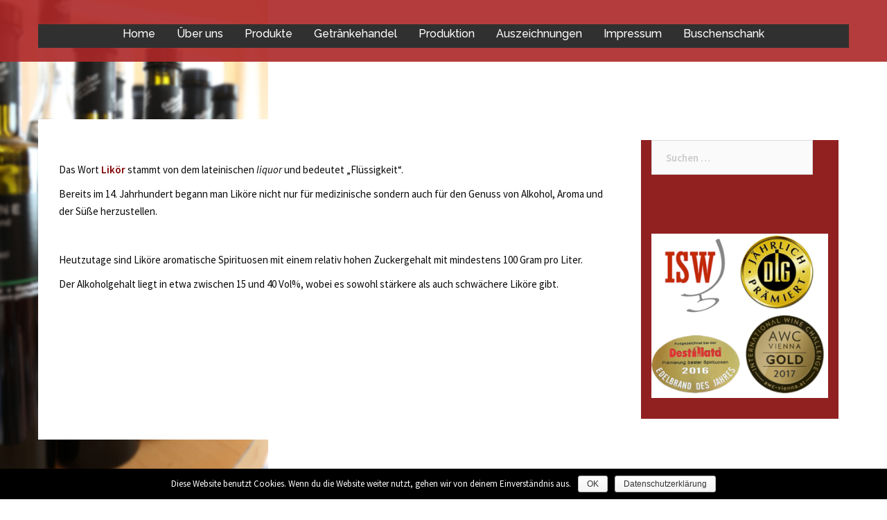

--- FILE ---
content_type: text/html; charset=UTF-8
request_url: http://www.gallhuber.at/index.php/likoere/
body_size: 36309
content:
<!DOCTYPE html>
<html lang="de">
<head>
<meta charset="UTF-8">
<meta name="viewport" content="width=device-width, initial-scale=1">
<link rel="profile" href="http://gmpg.org/xfn/11">
<link rel="pingback" href="http://www.gallhuber.at/xmlrpc.php">

<title>Liköre</title>
<link rel='dns-prefetch' href='//fonts.googleapis.com' />
<link rel='dns-prefetch' href='//s.w.org' />
<link rel="alternate" type="application/rss+xml" title=" &raquo; Feed" href="http://www.gallhuber.at/index.php/feed/" />
<link rel="alternate" type="application/rss+xml" title=" &raquo; Kommentar-Feed" href="http://www.gallhuber.at/index.php/comments/feed/" />
<link rel="alternate" type="text/calendar" title=" &raquo; iCal Feed" href="http://www.gallhuber.at/index.php/events/?ical=1" />
		<script type="text/javascript">
			window._wpemojiSettings = {"baseUrl":"https:\/\/s.w.org\/images\/core\/emoji\/2.3\/72x72\/","ext":".png","svgUrl":"https:\/\/s.w.org\/images\/core\/emoji\/2.3\/svg\/","svgExt":".svg","source":{"concatemoji":"http:\/\/www.gallhuber.at\/wp-includes\/js\/wp-emoji-release.min.js?ver=4.8.25"}};
			!function(t,a,e){var r,i,n,o=a.createElement("canvas"),l=o.getContext&&o.getContext("2d");function c(t){var e=a.createElement("script");e.src=t,e.defer=e.type="text/javascript",a.getElementsByTagName("head")[0].appendChild(e)}for(n=Array("flag","emoji4"),e.supports={everything:!0,everythingExceptFlag:!0},i=0;i<n.length;i++)e.supports[n[i]]=function(t){var e,a=String.fromCharCode;if(!l||!l.fillText)return!1;switch(l.clearRect(0,0,o.width,o.height),l.textBaseline="top",l.font="600 32px Arial",t){case"flag":return(l.fillText(a(55356,56826,55356,56819),0,0),e=o.toDataURL(),l.clearRect(0,0,o.width,o.height),l.fillText(a(55356,56826,8203,55356,56819),0,0),e===o.toDataURL())?!1:(l.clearRect(0,0,o.width,o.height),l.fillText(a(55356,57332,56128,56423,56128,56418,56128,56421,56128,56430,56128,56423,56128,56447),0,0),e=o.toDataURL(),l.clearRect(0,0,o.width,o.height),l.fillText(a(55356,57332,8203,56128,56423,8203,56128,56418,8203,56128,56421,8203,56128,56430,8203,56128,56423,8203,56128,56447),0,0),e!==o.toDataURL());case"emoji4":return l.fillText(a(55358,56794,8205,9794,65039),0,0),e=o.toDataURL(),l.clearRect(0,0,o.width,o.height),l.fillText(a(55358,56794,8203,9794,65039),0,0),e!==o.toDataURL()}return!1}(n[i]),e.supports.everything=e.supports.everything&&e.supports[n[i]],"flag"!==n[i]&&(e.supports.everythingExceptFlag=e.supports.everythingExceptFlag&&e.supports[n[i]]);e.supports.everythingExceptFlag=e.supports.everythingExceptFlag&&!e.supports.flag,e.DOMReady=!1,e.readyCallback=function(){e.DOMReady=!0},e.supports.everything||(r=function(){e.readyCallback()},a.addEventListener?(a.addEventListener("DOMContentLoaded",r,!1),t.addEventListener("load",r,!1)):(t.attachEvent("onload",r),a.attachEvent("onreadystatechange",function(){"complete"===a.readyState&&e.readyCallback()})),(r=e.source||{}).concatemoji?c(r.concatemoji):r.wpemoji&&r.twemoji&&(c(r.twemoji),c(r.wpemoji)))}(window,document,window._wpemojiSettings);
		</script>
		<style type="text/css">
img.wp-smiley,
img.emoji {
	display: inline !important;
	border: none !important;
	box-shadow: none !important;
	height: 1em !important;
	width: 1em !important;
	margin: 0 .07em !important;
	vertical-align: -0.1em !important;
	background: none !important;
	padding: 0 !important;
}
</style>
<link rel='stylesheet' id='sydney-bootstrap-css'  href='http://www.gallhuber.at/wp-content/themes/sydney/css/bootstrap/bootstrap.min.css?ver=1' type='text/css' media='all' />
<link rel='stylesheet' id='cookie-notice-front-css'  href='http://www.gallhuber.at/wp-content/plugins/cookie-notice/css/front.min.css?ver=4.8.25' type='text/css' media='all' />
<link rel='stylesheet' id='easy-integrated-image-gallery-css'  href='http://www.gallhuber.at/wp-content/plugins/easy-integrated-image-gallery/easy-integrated-image-gallery.css?ver=4.8.25' type='text/css' media='all' />
<link rel='stylesheet' id='location-weather-style-css'  href='http://www.gallhuber.at/wp-content/plugins/location-weather/assets/css/style.css?ver=4.8.25' type='text/css' media='all' />
<link rel='stylesheet' id='ffwd_frontend-css'  href='http://www.gallhuber.at/wp-content/plugins/wd-facebook-feed/css/ffwd_frontend.css?ver=1.0.30' type='text/css' media='all' />
<link rel='stylesheet' id='ffwd_font-awesome-css'  href='http://www.gallhuber.at/wp-content/plugins/wd-facebook-feed/css/font-awesome/font-awesome.css?ver=4.4.0' type='text/css' media='all' />
<link rel='stylesheet' id='ffwd_mCustomScrollbar-css'  href='http://www.gallhuber.at/wp-content/plugins/wd-facebook-feed/css/jquery.mCustomScrollbar.css?ver=1.0.30' type='text/css' media='all' />
<link rel='stylesheet' id='tribe-events-full-calendar-style-css'  href='http://www.gallhuber.at/wp-content/plugins/the-events-calendar/src/resources/css/tribe-events-full.min.css?ver=4.6.8' type='text/css' media='all' />
<link rel='stylesheet' id='tribe-events-calendar-style-css'  href='http://www.gallhuber.at/wp-content/plugins/the-events-calendar/src/resources/css/tribe-events-theme.min.css?ver=4.6.8' type='text/css' media='all' />
<link rel='stylesheet' id='tribe-events-calendar-full-mobile-style-css'  href='http://www.gallhuber.at/wp-content/plugins/the-events-calendar/src/resources/css/tribe-events-full-mobile.min.css?ver=4.6.8' type='text/css' media='only screen and (max-width: 768px)' />
<link rel='stylesheet' id='tribe-events-calendar-mobile-style-css'  href='http://www.gallhuber.at/wp-content/plugins/the-events-calendar/src/resources/css/tribe-events-theme-mobile.min.css?ver=4.6.8' type='text/css' media='only screen and (max-width: 768px)' />
<link rel='stylesheet' id='sydney-fonts-css'  href='https://fonts.googleapis.com/css?family=Source+Sans+Pro%3A400%2C400italic%2C600%7CRaleway%3A400%2C500%2C600' type='text/css' media='all' />
<link rel='stylesheet' id='sydney-style-css'  href='http://www.gallhuber.at/wp-content/themes/sydney/style.css?ver=20170504' type='text/css' media='all' />
<style id='sydney-style-inline-css' type='text/css'>
.site-header { background-color:rgba(173,39,39,0.9);}
.site-header.float-header {padding:20px 0;}
.site-title { font-size:32px; }
.site-description { font-size:16px; }
#mainnav ul li a { font-size:16px; }
h1 { font-size:52px; }
h2 { font-size:42px; }
h3 { font-size:32px; }
h4 { font-size:25px; }
h5 { font-size:20px; }
h6 { font-size:18px; }
body { font-size:14px; }
.header-image { background-size:contain;}
.header-image { height:300px; }
.site-header.fixed { position: absolute;}
.header-wrap .col-md-4, .header-wrap .col-md-8 { width: 100%; text-align: center;}
#mainnav { float: none;}
#mainnav li { float: none; display: inline-block;}
#mainnav ul ul li { display: block; text-align: left; float:left;}
.site-logo, .header-wrap .col-md-4 { margin-bottom: 15px; }
.btn-menu { margin: 0 auto; float: none; }
.header-wrap .container > .row { display: block; }
.widget-area .widget_fp_social a,#mainnav ul li a:hover, .sydney_contact_info_widget span, .roll-team .team-content .name,.roll-team .team-item .team-pop .team-social li:hover a,.roll-infomation li.address:before,.roll-infomation li.phone:before,.roll-infomation li.email:before,.roll-testimonials .name,.roll-button.border,.roll-button:hover,.roll-icon-list .icon i,.roll-icon-list .content h3 a:hover,.roll-icon-box.white .content h3 a,.roll-icon-box .icon i,.roll-icon-box .content h3 a:hover,.switcher-container .switcher-icon a:focus,.go-top:hover,.hentry .meta-post a:hover,#mainnav > ul > li > a.active, #mainnav > ul > li > a:hover, button:hover, input[type="button"]:hover, input[type="reset"]:hover, input[type="submit"]:hover, .text-color, .social-menu-widget a, .social-menu-widget a:hover, .archive .team-social li a, a, h1 a, h2 a, h3 a, h4 a, h5 a, h6 a { color:#912121}
.woocommerce div.product .woocommerce-tabs ul.tabs li.active,.woocommerce #respond input#submit,.woocommerce a.button,.woocommerce button.button,.woocommerce input.button,.project-filter li a.active, .project-filter li a:hover,.preloader .pre-bounce1, .preloader .pre-bounce2,.roll-team .team-item .team-pop,.roll-progress .progress-animate,.roll-socials li a:hover,.roll-project .project-item .project-pop,.roll-project .project-filter li.active,.roll-project .project-filter li:hover,.roll-button.light:hover,.roll-button.border:hover,.roll-button,.roll-icon-box.white .icon,.owl-theme .owl-controls .owl-page.active span,.owl-theme .owl-controls.clickable .owl-page:hover span,.go-top,.bottom .socials li:hover a,.sidebar .widget:before,.blog-pagination ul li.active,.blog-pagination ul li:hover a,.content-area .hentry:after,.text-slider .maintitle:after,.error-wrap #search-submit:hover,#mainnav .sub-menu li:hover > a,#mainnav ul li ul:after, button, input[type="button"], input[type="reset"], input[type="submit"], .panel-grid-cell .widget-title:after { background-color:#912121}
.roll-socials li a:hover,.roll-socials li a,.roll-button.light:hover,.roll-button.border,.roll-button,.roll-icon-list .icon,.roll-icon-box .icon,.owl-theme .owl-controls .owl-page span,.comment .comment-detail,.widget-tags .tag-list a:hover,.blog-pagination ul li,.hentry blockquote,.error-wrap #search-submit:hover,textarea:focus,input[type="text"]:focus,input[type="password"]:focus,input[type="datetime"]:focus,input[type="datetime-local"]:focus,input[type="date"]:focus,input[type="month"]:focus,input[type="time"]:focus,input[type="week"]:focus,input[type="number"]:focus,input[type="email"]:focus,input[type="url"]:focus,input[type="search"]:focus,input[type="tel"]:focus,input[type="color"]:focus, button, input[type="button"], input[type="reset"], input[type="submit"], .archive .team-social li a { border-color:#912121}
.site-header.float-header { background-color:rgba(173,39,39,0.9);}
@media only screen and (max-width: 1024px) { .site-header { background-color:#ad2727;}}
.site-title a, .site-title a:hover { color:#ffffff}
.site-description { color:#ffffff}
#mainnav ul li a, #mainnav ul li::before { color:#ffffff}
#mainnav .sub-menu li a { color:#ffffff}
#mainnav .sub-menu li a { background:#303030}
.text-slider .maintitle, .text-slider .subtitle { color:#910000}
body { color:#0a0a0a}
#secondary { background-color:#912121}
#secondary, #secondary a, #secondary .widget-title { color:#ffffff}
.footer-widgets { background-color:#303030}
#sidebar-footer,#sidebar-footer a,.footer-widgets .widget-title { color:#303030}
.btn-menu { color:#ffffff}
#mainnav ul li a:hover { color:#ad0b00}
.site-footer { background-color:#303030}
.site-footer,.site-footer a { color:#303030}
.overlay { background-color:#0a0a0a}
.page-wrap { padding-top:83px;}
.page-wrap { padding-bottom:100px;}

</style>
<link rel='stylesheet' id='sydney-font-awesome-css'  href='http://www.gallhuber.at/wp-content/themes/sydney/fonts/font-awesome.min.css?ver=4.8.25' type='text/css' media='all' />
<!--[if lte IE 9]>
<link rel='stylesheet' id='sydney-ie9-css'  href='http://www.gallhuber.at/wp-content/themes/sydney/css/ie9.css?ver=4.8.25' type='text/css' media='all' />
<![endif]-->
<link rel='stylesheet' id='tablepress-default-css'  href='http://www.gallhuber.at/wp-content/tablepress-combined.min.css?ver=2' type='text/css' media='all' />
<script type='text/javascript' src='http://www.gallhuber.at/wp-includes/js/jquery/jquery.js?ver=1.12.4'></script>
<script type='text/javascript' src='http://www.gallhuber.at/wp-includes/js/jquery/jquery-migrate.min.js?ver=1.4.1'></script>
<script type='text/javascript'>
/* <![CDATA[ */
var cnArgs = {"ajaxurl":"http:\/\/www.gallhuber.at\/wp-admin\/admin-ajax.php","hideEffect":"fade","onScroll":"no","onScrollOffset":"100","cookieName":"cookie_notice_accepted","cookieValue":"true","cookieTime":"2592000","cookiePath":"\/","cookieDomain":"","redirection":"","cache":"","refuse":"no","revoke_cookies":"0","revoke_cookies_opt":"automatic","secure":"0"};
/* ]]> */
</script>
<script type='text/javascript' src='http://www.gallhuber.at/wp-content/plugins/cookie-notice/js/front.min.js?ver=1.2.44'></script>
<script type='text/javascript' src='http://www.gallhuber.at/wp-content/plugins/easy-integrated-image-gallery/easy-integrated-image-gallery.js?ver=4.8.25'></script>
<script type='text/javascript'>
/* <![CDATA[ */
var ffwd_frontend_text = {"comment_reply":"Antworten","view":"Siehe","more_comments":"weitere Kommentare","year":"Jahr","years":"Jahre","hour":"Stunde","hours":"Std.","months":"Monaten","month":"Monat","weeks":"Wochen","week":"Woche","days":"Tage","day":"Tag","minutes":"Protokoll","minute":"Minute","seconds":"Sekunden","second":"zweite","ago":"vor","ajax_url":"http:\/\/www.gallhuber.at\/wp-admin\/admin-ajax.php","and":"und","others":"andere"};
/* ]]> */
</script>
<script type='text/javascript' src='http://www.gallhuber.at/wp-content/plugins/wd-facebook-feed/js/ffwd_frontend.js?ver=1.0.30'></script>
<script type='text/javascript' src='http://www.gallhuber.at/wp-content/plugins/wd-facebook-feed/js/jquery.mobile.js?ver=1.0.30'></script>
<script type='text/javascript' src='http://www.gallhuber.at/wp-content/plugins/wd-facebook-feed/js/jquery.mCustomScrollbar.concat.min.js?ver=1.0.30'></script>
<script type='text/javascript' src='http://www.gallhuber.at/wp-content/plugins/wd-facebook-feed/js/jquery.fullscreen-0.4.1.js?ver=0.4.1'></script>
<script type='text/javascript'>
/* <![CDATA[ */
var ffwd_objectL10n = {"ffwd_field_required":"field is required.","ffwd_mail_validation":"This is not a valid email address.","ffwd_search_result":"There are no images matching your search."};
/* ]]> */
</script>
<script type='text/javascript' src='http://www.gallhuber.at/wp-content/plugins/wd-facebook-feed/js/ffwd_gallery_box.js?ver=1.0.30'></script>
<link rel='https://api.w.org/' href='http://www.gallhuber.at/index.php/wp-json/' />
<link rel="EditURI" type="application/rsd+xml" title="RSD" href="http://www.gallhuber.at/xmlrpc.php?rsd" />
<link rel="wlwmanifest" type="application/wlwmanifest+xml" href="http://www.gallhuber.at/wp-includes/wlwmanifest.xml" /> 
<meta name="generator" content="WordPress 4.8.25" />
<link rel="canonical" href="http://www.gallhuber.at/index.php/likoere/" />
<link rel='shortlink' href='http://www.gallhuber.at/?p=172' />
<link rel="alternate" type="application/json+oembed" href="http://www.gallhuber.at/index.php/wp-json/oembed/1.0/embed?url=http%3A%2F%2Fwww.gallhuber.at%2Findex.php%2Flikoere%2F" />
<link rel="alternate" type="text/xml+oembed" href="http://www.gallhuber.at/index.php/wp-json/oembed/1.0/embed?url=http%3A%2F%2Fwww.gallhuber.at%2Findex.php%2Flikoere%2F&#038;format=xml" />
<meta name="tec-api-version" content="v1"><meta name="tec-api-origin" content="http://www.gallhuber.at"><link rel="https://theeventscalendar.com/" href="http://www.gallhuber.at/index.php/wp-json/tribe/events/v1/" /><style type="text/css" id="custom-background-css">
body.custom-background { background-image: url("http://www.gallhuber.at/wp-content/uploads/2018/01/IMG_4610ph.png"); background-position: left top; background-size: contain; background-repeat: no-repeat; background-attachment: fixed; }
</style>
<link rel="icon" href="http://www.gallhuber.at/wp-content/uploads/2017/11/cropped-Logoweb-32x32.jpg" sizes="32x32" />
<link rel="icon" href="http://www.gallhuber.at/wp-content/uploads/2017/11/cropped-Logoweb-192x192.jpg" sizes="192x192" />
<link rel="apple-touch-icon-precomposed" href="http://www.gallhuber.at/wp-content/uploads/2017/11/cropped-Logoweb-180x180.jpg" />
<meta name="msapplication-TileImage" content="http://www.gallhuber.at/wp-content/uploads/2017/11/cropped-Logoweb-270x270.jpg" />

<!-- BEGIN GADWP v5.3.3 Universal Analytics - https://exactmetrics.com/ -->
<script>
(function(i,s,o,g,r,a,m){i['GoogleAnalyticsObject']=r;i[r]=i[r]||function(){
	(i[r].q=i[r].q||[]).push(arguments)},i[r].l=1*new Date();a=s.createElement(o),
	m=s.getElementsByTagName(o)[0];a.async=1;a.src=g;m.parentNode.insertBefore(a,m)
})(window,document,'script','https://www.google-analytics.com/analytics.js','ga');
  ga('create', 'UA-120283424-1', 'auto');
  ga('send', 'pageview');
</script>
<!-- END GADWP Universal Analytics -->
		<style type="text/css" id="wp-custom-css">
			

body { font-size: 150%; } 

 
.col-md-8 {background: #303030}

h2.maintitle {background-color:#fff;
opacity:0.7;
width:700px}

.entry-title { display:none; }		</style>
	</head>

<body class="page-template-default page page-id-172 custom-background cookies-not-set tribe-no-js">

	<div class="preloader">
	    <div class="spinner">
	        <div class="pre-bounce1"></div>
	        <div class="pre-bounce2"></div>
	    </div>
	</div>
	
<div id="page" class="hfeed site">
	<a class="skip-link screen-reader-text" href="#content">Springe zum Inhalt</a>

		
	<div class="header-clone"></div>

	
	<header id="masthead" class="site-header" role="banner">
		<div class="header-wrap">
            <div class="container">
                <div class="row">
				<div class="col-md-4 col-sm-8 col-xs-12">
		        					<h1 class="site-title"><a href="http://www.gallhuber.at/" rel="home"></a></h1>
					<h2 class="site-description"></h2>	        
		        				</div>
				<div class="col-md-8 col-sm-4 col-xs-12">
					<div class="btn-menu"></div>
					<nav id="mainnav" class="mainnav" role="navigation">
						<div class="menu-menue-container"><ul id="menu-menue" class="menu"><li id="menu-item-124" class="menu-item menu-item-type-custom menu-item-object-custom menu-item-home menu-item-124"><a href="http://www.gallhuber.at">Home</a></li>
<li id="menu-item-291" class="menu-item menu-item-type-post_type menu-item-object-page menu-item-has-children menu-item-291"><a href="http://www.gallhuber.at/index.php/ueber-uns/">Über uns</a>
<ul  class="sub-menu">
	<li id="menu-item-101" class="menu-item menu-item-type-post_type menu-item-object-page menu-item-101"><a href="http://www.gallhuber.at/index.php/geschichte/">Geschichte</a></li>
	<li id="menu-item-96" class="menu-item menu-item-type-post_type menu-item-object-page menu-item-96"><a href="http://www.gallhuber.at/index.php/bildergalerie/">Bildergalerie</a></li>
	<li id="menu-item-104" class="menu-item menu-item-type-post_type menu-item-object-page menu-item-104"><a href="http://www.gallhuber.at/index.php/kontakt/">Kontakt</a></li>
</ul>
</li>
<li id="menu-item-106" class="menu-item menu-item-type-post_type menu-item-object-page current-menu-ancestor current-menu-parent current_page_parent current_page_ancestor menu-item-has-children menu-item-106"><a href="http://www.gallhuber.at/index.php/produkte/">Produkte</a>
<ul  class="sub-menu">
	<li id="menu-item-98" class="menu-item menu-item-type-post_type menu-item-object-page menu-item-98"><a href="http://www.gallhuber.at/index.php/edelbrand/">Edelbrände</a></li>
	<li id="menu-item-100" class="menu-item menu-item-type-post_type menu-item-object-page menu-item-has-children menu-item-100"><a href="http://www.gallhuber.at/index.php/geist/">Geist</a>
	<ul  class="sub-menu">
		<li id="menu-item-103" class="menu-item menu-item-type-post_type menu-item-object-page menu-item-103"><a href="http://www.gallhuber.at/index.php/karmelittengeist/">Karmelitengeist</a></li>
	</ul>
</li>
	<li id="menu-item-174" class="menu-item menu-item-type-post_type menu-item-object-page current-menu-item page_item page-item-172 current_page_item menu-item-has-children menu-item-174"><a href="http://www.gallhuber.at/index.php/likoere/">Liköre</a>
	<ul  class="sub-menu">
		<li id="menu-item-95" class="menu-item menu-item-type-post_type menu-item-object-page menu-item-95"><a href="http://www.gallhuber.at/index.php/aromalikoere/">Aromaliköre</a></li>
		<li id="menu-item-97" class="menu-item menu-item-type-post_type menu-item-object-page menu-item-97"><a href="http://www.gallhuber.at/index.php/cremelikoere/">Cremeliköre</a></li>
		<li id="menu-item-99" class="menu-item menu-item-type-post_type menu-item-object-page menu-item-99"><a href="http://www.gallhuber.at/index.php/fruchtlikoere/">Fruchtliköre</a></li>
	</ul>
</li>
	<li id="menu-item-108" class="menu-item menu-item-type-post_type menu-item-object-page menu-item-108"><a href="http://www.gallhuber.at/index.php/punsch/">Punsch</a></li>
	<li id="menu-item-110" class="menu-item menu-item-type-post_type menu-item-object-page menu-item-has-children menu-item-110"><a href="http://www.gallhuber.at/index.php/spirituosen/">Spirituosen</a>
	<ul  class="sub-menu">
		<li id="menu-item-225" class="menu-item menu-item-type-post_type menu-item-object-page menu-item-225"><a href="http://www.gallhuber.at/index.php/schnaepse-aus-destilaten/">Schnäpse aus Destilaten</a></li>
		<li id="menu-item-226" class="menu-item menu-item-type-post_type menu-item-object-page menu-item-226"><a href="http://www.gallhuber.at/index.php/spirituosen-spezial/">Spirituosen Spezial</a></li>
		<li id="menu-item-227" class="menu-item menu-item-type-post_type menu-item-object-page menu-item-227"><a href="http://www.gallhuber.at/index.php/raritaeten/">Raritäten</a></li>
		<li id="menu-item-229" class="menu-item menu-item-type-post_type menu-item-object-page menu-item-229"><a href="http://www.gallhuber.at/index.php/magenbitter/">Magenbitter</a></li>
		<li id="menu-item-228" class="menu-item menu-item-type-post_type menu-item-object-page menu-item-228"><a href="http://www.gallhuber.at/index.php/sonstige-spirituosen/">Sonstige Spirituosen</a></li>
	</ul>
</li>
	<li id="menu-item-1103" class="menu-item menu-item-type-post_type menu-item-object-page menu-item-1103"><a href="http://www.gallhuber.at/index.php/sirupe/">Sirupe</a></li>
	<li id="menu-item-885" class="menu-item menu-item-type-post_type menu-item-object-page menu-item-885"><a href="http://www.gallhuber.at/index.php/essig/">Essig</a></li>
	<li id="menu-item-121" class="menu-item menu-item-type-post_type menu-item-object-page menu-item-121"><a href="http://www.gallhuber.at/index.php/geschenkflaschen/">Geschenkflaschen</a></li>
</ul>
</li>
<li id="menu-item-111" class="menu-item menu-item-type-post_type menu-item-object-page menu-item-111"><a href="http://www.gallhuber.at/index.php/anfahrt/">Getränkehandel</a></li>
<li id="menu-item-107" class="menu-item menu-item-type-post_type menu-item-object-page menu-item-has-children menu-item-107"><a href="http://www.gallhuber.at/index.php/produktion/">Produktion</a>
<ul  class="sub-menu">
	<li id="menu-item-143" class="menu-item menu-item-type-post_type menu-item-object-page menu-item-143"><a href="http://www.gallhuber.at/index.php/lohnbrennen/">Lohnbrennen</a></li>
</ul>
</li>
<li id="menu-item-120" class="menu-item menu-item-type-post_type menu-item-object-page menu-item-120"><a href="http://www.gallhuber.at/index.php/auszeichnungen/">Auszeichnungen</a></li>
<li id="menu-item-641" class="menu-item menu-item-type-post_type menu-item-object-page menu-item-641"><a href="http://www.gallhuber.at/index.php/impressum/">Impressum</a></li>
<li id="menu-item-119" class="menu-item menu-item-type-post_type menu-item-object-page menu-item-119"><a href="http://www.gallhuber.at/index.php/buschenschenschank/">Buschenschank</a></li>
</ul></div>					</nav><!-- #site-navigation -->
				</div>
				</div>
			</div>
		</div>
	</header><!-- #masthead -->

	
	<div class="sydney-hero-area">
				<div class="header-image">
			<div class="overlay"></div>			<img class="header-inner" src="" width="1920" alt="" title="">
		</div>
		
			</div>

	
	<div id="content" class="page-wrap">
		<div class="container content-wrapper">
			<div class="row">	
	<div id="primary" class="content-area col-md-9">
		<main id="main" class="post-wrap" role="main">

			
				
<article id="post-172" class="post-172 page type-page status-publish hentry">
	<header class="entry-header">
		<h1 class="title-post entry-title">Liköre</h1>	</header><!-- .entry-header -->

	<div class="entry-content">
		<p>Das Wort<strong><span style="color: #800000;"> Likör</span> </strong>stammt von dem lateinischen <em>liquor</em> und bedeutet &#8222;Flüssigkeit&#8220;.</p>
<p>Bereits im 14. Jahrhundert begann man Liköre nicht nur für medizinische sondern auch für den Genuss von Alkohol, Aroma und der Süße herzustellen.</p>
<p>&nbsp;</p>
<p>Heutzutage sind Liköre aromatische Spirituosen mit einem relativ hohen Zuckergehalt mit mindestens 100 Gram pro Liter.</p>
<p>Der Alkoholgehalt liegt in etwa zwischen 15 und 40 Vol%, wobei es sowohl stärkere als auch schwächere Liköre gibt.</p>
<p>&nbsp;</p>
<p>&nbsp;</p>
<p>&nbsp;</p>
			</div><!-- .entry-content -->

	<footer class="entry-footer">
			</footer><!-- .entry-footer -->
</article><!-- #post-## -->

				
			
		</main><!-- #main -->
	</div><!-- #primary -->


<div id="secondary" class="widget-area col-md-3" role="complementary">
	<aside id="search-2" class="widget widget_search"><form role="search" method="get" class="search-form" action="http://www.gallhuber.at/">
				<label>
					<span class="screen-reader-text">Suche nach:</span>
					<input type="search" class="search-field" placeholder="Suchen …" value="" name="s" />
				</label>
				<input type="submit" class="search-submit" value="Suchen" />
			</form></aside><aside id="media_image-2" class="widget widget_media_image"><img width="300" height="279" src="http://www.gallhuber.at/wp-content/uploads/2018/01/Auszeichnungen72fertig-300x279.png" class="image wp-image-510  attachment-medium size-medium" alt="" style="max-width: 100%; height: auto;" srcset="http://www.gallhuber.at/wp-content/uploads/2018/01/Auszeichnungen72fertig-300x279.png 300w, http://www.gallhuber.at/wp-content/uploads/2018/01/Auszeichnungen72fertig-230x214.png 230w, http://www.gallhuber.at/wp-content/uploads/2018/01/Auszeichnungen72fertig-350x326.png 350w, http://www.gallhuber.at/wp-content/uploads/2018/01/Auszeichnungen72fertig.png 400w" sizes="(max-width: 300px) 100vw, 300px" /></aside></div><!-- #secondary -->
			</div>
		</div>
	</div><!-- #content -->

	
	
    <a class="go-top"><i class="fa fa-angle-up"></i></a>
		
	<footer id="colophon" class="site-footer" role="contentinfo">
		<div class="site-info container">
			<a href="https://de.wordpress.org/">Stolz präsentiert von WordPress</a>
			<span class="sep"> | </span>
			Theme: <a href="https://athemes.com/theme/sydney" rel="designer">Sydney</a> by aThemes.		</div><!-- .site-info -->
	</footer><!-- #colophon -->

	
</div><!-- #page -->

		<script>
		( function ( body ) {
			'use strict';
			body.className = body.className.replace( /\btribe-no-js\b/, 'tribe-js' );
		} )( document.body );
		</script>
		<script type='text/javascript'> /* <![CDATA[ */var tribe_l10n_datatables = {"aria":{"sort_ascending":": aktivieren, um Spalte aufsteigend zu sortieren","sort_descending":": aktivieren, um Spalte absteigend zu sortieren"},"length_menu":"_MENU_ Eintr\u00e4ge anzeigen","empty_table":"Keine Daten verf\u00fcgbar in der Tabelle","info":"Zeige von _START_ bis _END_ von ingesamt _TOTAL_ Eintr\u00e4gen","info_empty":"Zeige 0 bis 0 von 0 Eintr\u00e4gen","info_filtered":"(gefiltert von _MAX_ Gesamt Eintr\u00e4gen)","zero_records":"Keine Zeilen gefunden","search":"Suche:","all_selected_text":"Alle Objekte auf dieser Seite wurden selektiert","select_all_link":"Alle Seiten selektieren","clear_selection":"Selektierung aufheben","pagination":{"all":"Alle","next":"N\u00e4chste","previous":"Vorherige"},"select":{"rows":{"0":"","_":": Ausgew\u00e4hlte %d Zeilen","1":": Ausgew\u00e4hlte 1 Zeile"}},"datepicker":{"dayNames":["Sonntag","Montag","Dienstag","Mittwoch","Donnerstag","Freitag","Samstag"],"dayNamesShort":["So","Mo","Di","Mi","Do","Fr","Sa"],"dayNamesMin":["S","M","D","M","D","F","S"],"monthNames":["Januar","Februar","M\u00e4rz","April","Mai","Juni","Juli","August","September","Oktober","November","Dezember"],"monthNamesShort":["Januar","Februar","M\u00e4rz","April","Mai","Juni","Juli","August","September","Oktober","November","Dezember"],"nextText":"N\u00e4chste","prevText":"Vorherige","currentText":"Heute","closeText":"Erledigt"}};/* ]]> */ </script><script type='text/javascript' src='http://www.gallhuber.at/wp-content/plugins/location-weather/assets/js/Weather.min.js'></script>
<script type='text/javascript' src='http://www.gallhuber.at/wp-content/themes/sydney/js/scripts.js?ver=4.8.25'></script>
<script type='text/javascript' src='http://www.gallhuber.at/wp-content/themes/sydney/js/main.min.js?ver=20170504'></script>
<script type='text/javascript' src='http://www.gallhuber.at/wp-content/themes/sydney/js/skip-link-focus-fix.js?ver=20130115'></script>
<script type='text/javascript' src='http://www.gallhuber.at/wp-includes/js/wp-embed.min.js?ver=4.8.25'></script>
<script type="text/css" id="tmpl-tribe_customizer_css">.tribe-events-calendar td.tribe-events-present div[id*="tribe-events-daynum-"],
				#tribe_events_filters_wrapper input[type=submit],
				.tribe-events-button,
				#tribe-events .tribe-events-button,
				.tribe-events-button.tribe-inactive,
				#tribe-events .tribe-events-button:hover,
				.tribe-events-button:hover,
				.tribe-events-button.tribe-active:hover {
					background-color: <%= general_theme.accent_color %>;
				}

				#tribe-events-content .tribe-events-tooltip h4,
				#tribe_events_filters_wrapper .tribe_events_slider_val,
				.single-tribe_events a.tribe-events-ical,
				.single-tribe_events a.tribe-events-gcal {
					color: <%= general_theme.accent_color %>;
				}

				.tribe-grid-allday .tribe-events-week-allday-single,
				.tribe-grid-body .tribe-events-week-hourly-single,
				.tribe-grid-allday .tribe-events-week-allday-single:hover,
				.tribe-grid-body .tribe-events-week-hourly-single:hover {
					background-color: <%= general_theme.accent_color %>;
					border-color: rgba(0, 0, 0, 0.3);
				}
			
				.tribe-events-list .tribe-events-loop .tribe-event-featured,
				.tribe-events-list #tribe-events-day.tribe-events-loop .tribe-event-featured,
				.type-tribe_events.tribe-events-photo-event.tribe-event-featured .tribe-events-photo-event-wrap,
				.type-tribe_events.tribe-events-photo-event.tribe-event-featured .tribe-events-photo-event-wrap:hover {
					background-color: <%= general_theme.button_bg %>;
				}

				#tribe-events-content table.tribe-events-calendar .type-tribe_events.tribe-event-featured {
					background-color: <%= general_theme.button_bg %>;
				}

				.tribe-events-list-widget .tribe-event-featured,
				.tribe-events-venue-widget .tribe-event-featured,
				.tribe-mini-calendar-list-wrapper .tribe-event-featured,
				.tribe-events-adv-list-widget .tribe-event-featured .tribe-mini-calendar-event {
					background-color: <%= general_theme.button_bg %>;
				}

				.tribe-grid-body .tribe-event-featured.tribe-events-week-hourly-single {
					background-color: rgba(<%= general_theme.button_bg_hex_red %>,<%= general_theme.button_bg_hex_green %>,<%= general_theme.button_bg_hex_blue %>, .7 );
					border-color: <%= general_theme.button_bg %>;
				}

				.tribe-grid-body .tribe-event-featured.tribe-events-week-hourly-single:hover {
					background-color: <%= general_theme.button_bg %>;
				}

				.tribe-button {
					background-color: <%= general_theme.button_bg %>;
					color: <%= general_theme.button_color %>;
				}

				.tribe-button:hover,
				.tribe-button:active,
				.tribe-button:focus {
					background-color: <%= general_theme.button_bg_hover %>;
				}

				#tribe-events .tribe-event-featured .tribe-button:hover {
					color: <%= general_theme.button_color_hover %>;
				}
			
				#tribe-bar-form {
					background-color: <%= global_elements.filterbar_color %>;
				}

				#tribe-bar-views .tribe-bar-views-inner {
					background-color: <%= global_elements.filterbar_color_darker %>;
				}

				#tribe-bar-collapse-toggle {
					background-color: transparent;
				}

				#tribe-bar-views .tribe-bar-views-list .tribe-bar-views-option a {
					background-color: <%= global_elements.filterbar_color_darker %>;
				}

				#tribe-bar-views .tribe-bar-views-list .tribe-bar-views-option.tribe-bar-active a:hover {
					background-color: transparent;
				}

				#tribe-bar-views .tribe-bar-views-list .tribe-bar-views-option a:hover {
					background-color: <%= global_elements.filterbar_color %>;
				}

				#tribe-bar-form .tribe-bar-submit input[type=submit] {
					background-color: <%= global_elements.filterbar_color_darkest %>;
				}

				#tribe-bar-form input[type="text"] {
					border-bottom-color: <%= global_elements.filterbar_color_darkest %>;
				}</script><style type="text/css" id="tribe_customizer_css">.tribe-events-calendar td.tribe-events-present div[id*="tribe-events-daynum-"],
				#tribe_events_filters_wrapper input[type=submit],
				.tribe-events-button,
				#tribe-events .tribe-events-button,
				.tribe-events-button.tribe-inactive,
				#tribe-events .tribe-events-button:hover,
				.tribe-events-button:hover,
				.tribe-events-button.tribe-active:hover {
					background-color: #000000;
				}

				#tribe-events-content .tribe-events-tooltip h4,
				#tribe_events_filters_wrapper .tribe_events_slider_val,
				.single-tribe_events a.tribe-events-ical,
				.single-tribe_events a.tribe-events-gcal {
					color: #000000;
				}

				.tribe-grid-allday .tribe-events-week-allday-single,
				.tribe-grid-body .tribe-events-week-hourly-single,
				.tribe-grid-allday .tribe-events-week-allday-single:hover,
				.tribe-grid-body .tribe-events-week-hourly-single:hover {
					background-color: #000000;
					border-color: rgba(0, 0, 0, 0.3);
				}
			
				.tribe-events-list .tribe-events-loop .tribe-event-featured,
				.tribe-events-list #tribe-events-day.tribe-events-loop .tribe-event-featured,
				.type-tribe_events.tribe-events-photo-event.tribe-event-featured .tribe-events-photo-event-wrap,
				.type-tribe_events.tribe-events-photo-event.tribe-event-featured .tribe-events-photo-event-wrap:hover {
					background-color: #0ea0d7;
				}

				#tribe-events-content table.tribe-events-calendar .type-tribe_events.tribe-event-featured {
					background-color: #0ea0d7;
				}

				.tribe-events-list-widget .tribe-event-featured,
				.tribe-events-venue-widget .tribe-event-featured,
				.tribe-mini-calendar-list-wrapper .tribe-event-featured,
				.tribe-events-adv-list-widget .tribe-event-featured .tribe-mini-calendar-event {
					background-color: #0ea0d7;
				}

				.tribe-grid-body .tribe-event-featured.tribe-events-week-hourly-single {
					background-color: rgba(14,160,215, .7 );
					border-color: #0ea0d7;
				}

				.tribe-grid-body .tribe-event-featured.tribe-events-week-hourly-single:hover {
					background-color: #0ea0d7;
				}

				.tribe-button {
					background-color: #0ea0d7;
					color: #fff;
				}

				.tribe-button:hover,
				.tribe-button:active,
				.tribe-button:focus {
					background-color: #096b8f;
				}

				#tribe-events .tribe-event-featured .tribe-button:hover {
					color: #053547;
				}
			
				#tribe-bar-form {
					background-color: #065e55;
				}

				#tribe-bar-views .tribe-bar-views-inner {
					background-color: <%= global_elements.filterbar_color_darker %>;
				}

				#tribe-bar-collapse-toggle {
					background-color: transparent;
				}

				#tribe-bar-views .tribe-bar-views-list .tribe-bar-views-option a {
					background-color: <%= global_elements.filterbar_color_darker %>;
				}

				#tribe-bar-views .tribe-bar-views-list .tribe-bar-views-option.tribe-bar-active a:hover {
					background-color: transparent;
				}

				#tribe-bar-views .tribe-bar-views-list .tribe-bar-views-option a:hover {
					background-color: #065e55;
				}

				#tribe-bar-form .tribe-bar-submit input[type=submit] {
					background-color: <%= global_elements.filterbar_color_darkest %>;
				}

				#tribe-bar-form input[type="text"] {
					border-bottom-color: <%= global_elements.filterbar_color_darkest %>;
				}</style>
			<div id="cookie-notice" role="banner" class="cn-bottom wp-default" style="color: #fff; background-color: #000;"><div class="cookie-notice-container"><span id="cn-notice-text">Diese Website benutzt Cookies. Wenn du die Website weiter nutzt, gehen wir von deinem Einverständnis aus.</span><a href="#" id="cn-accept-cookie" data-cookie-set="accept" class="cn-set-cookie cn-button wp-default button">OK</a><a href="http://www.gallhuber.at/index.php/impressum/" target="_blank" id="cn-more-info" class="cn-more-info cn-button wp-default button">Datenschutzerklärung</a>
				</div>
				
			</div>
</body>
</html>


--- FILE ---
content_type: text/plain
request_url: https://www.google-analytics.com/j/collect?v=1&_v=j102&a=354732465&t=pageview&_s=1&dl=http%3A%2F%2Fwww.gallhuber.at%2Findex.php%2Flikoere%2F&ul=en-us%40posix&dt=Lik%C3%B6re&sr=1280x720&vp=1280x720&_u=IEBAAEABAAAAACAAI~&jid=2060655643&gjid=507336675&cid=567456827.1769073190&tid=UA-120283424-1&_gid=1822239885.1769073190&_r=1&_slc=1&z=74127855
body_size: -450
content:
2,cG-NKF5LCPMC1